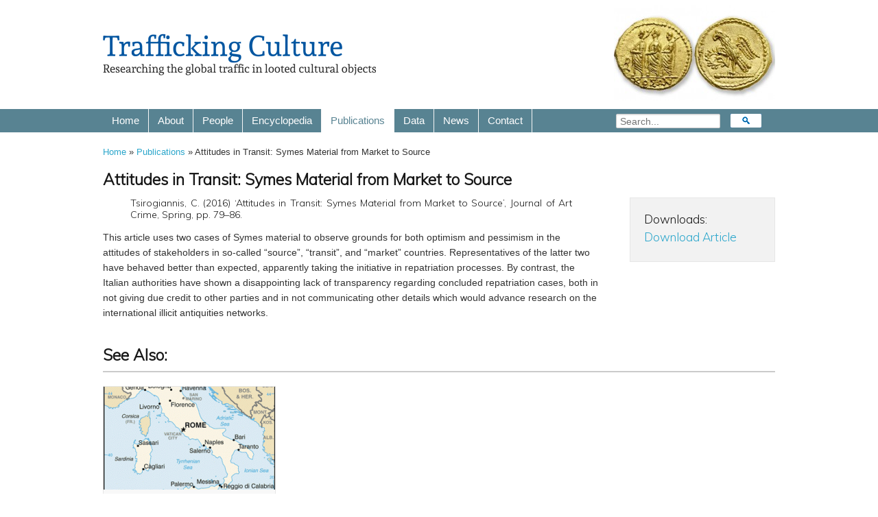

--- FILE ---
content_type: text/html; charset=UTF-8
request_url: https://traffickingculture.org/publications/tsirogiannis-christos-2016-attitudes-in-transit-symes-material-from-market-to-source-journal-of-art-crime-spring-79-86/
body_size: 4746
content:
<!doctype html>
<html lang="en-US">
<head>
	<meta charset="UTF-8">
	<title>Tsirogiannis, C. (2016) &#8216;Attitudes in Transit: Symes Material from Market to Source&#8217;, Journal of Art Crime, Spring, pp. 79–86. &laquo;  Trafficking Culture</title>
	<link rel="canonical" href="https://traffickingculture.org/publications/tsirogiannis-christos-2016-attitudes-in-transit-symes-material-from-market-to-source-journal-of-art-crime-spring-79-86/">
	<link rel='dns-prefetch' href='//fonts.googleapis.com' />
<link rel='dns-prefetch' href='//s.w.org' />
		<script type="text/javascript">
			window._wpemojiSettings = {"baseUrl":"https:\/\/s.w.org\/images\/core\/emoji\/2\/72x72\/","ext":".png","svgUrl":"https:\/\/s.w.org\/images\/core\/emoji\/2\/svg\/","svgExt":".svg","source":{"concatemoji":"https:\/\/traffickingculture.org\/wp\/wp-includes\/js\/wp-emoji-release.min.js?ver=4.6.1"}};
			!function(a,b,c){function d(a){var c,d,e,f,g,h=b.createElement("canvas"),i=h.getContext&&h.getContext("2d"),j=String.fromCharCode;if(!i||!i.fillText)return!1;switch(i.textBaseline="top",i.font="600 32px Arial",a){case"flag":return i.fillText(j(55356,56806,55356,56826),0,0),!(h.toDataURL().length<3e3)&&(i.clearRect(0,0,h.width,h.height),i.fillText(j(55356,57331,65039,8205,55356,57096),0,0),c=h.toDataURL(),i.clearRect(0,0,h.width,h.height),i.fillText(j(55356,57331,55356,57096),0,0),d=h.toDataURL(),c!==d);case"diversity":return i.fillText(j(55356,57221),0,0),e=i.getImageData(16,16,1,1).data,f=e[0]+","+e[1]+","+e[2]+","+e[3],i.fillText(j(55356,57221,55356,57343),0,0),e=i.getImageData(16,16,1,1).data,g=e[0]+","+e[1]+","+e[2]+","+e[3],f!==g;case"simple":return i.fillText(j(55357,56835),0,0),0!==i.getImageData(16,16,1,1).data[0];case"unicode8":return i.fillText(j(55356,57135),0,0),0!==i.getImageData(16,16,1,1).data[0];case"unicode9":return i.fillText(j(55358,56631),0,0),0!==i.getImageData(16,16,1,1).data[0]}return!1}function e(a){var c=b.createElement("script");c.src=a,c.type="text/javascript",b.getElementsByTagName("head")[0].appendChild(c)}var f,g,h,i;for(i=Array("simple","flag","unicode8","diversity","unicode9"),c.supports={everything:!0,everythingExceptFlag:!0},h=0;h<i.length;h++)c.supports[i[h]]=d(i[h]),c.supports.everything=c.supports.everything&&c.supports[i[h]],"flag"!==i[h]&&(c.supports.everythingExceptFlag=c.supports.everythingExceptFlag&&c.supports[i[h]]);c.supports.everythingExceptFlag=c.supports.everythingExceptFlag&&!c.supports.flag,c.DOMReady=!1,c.readyCallback=function(){c.DOMReady=!0},c.supports.everything||(g=function(){c.readyCallback()},b.addEventListener?(b.addEventListener("DOMContentLoaded",g,!1),a.addEventListener("load",g,!1)):(a.attachEvent("onload",g),b.attachEvent("onreadystatechange",function(){"complete"===b.readyState&&c.readyCallback()})),f=c.source||{},f.concatemoji?e(f.concatemoji):f.wpemoji&&f.twemoji&&(e(f.twemoji),e(f.wpemoji)))}(window,document,window._wpemojiSettings);
		</script>
		<style type="text/css">
img.wp-smiley,
img.emoji {
	display: inline !important;
	border: none !important;
	box-shadow: none !important;
	height: 1em !important;
	width: 1em !important;
	margin: 0 .07em !important;
	vertical-align: -0.1em !important;
	background: none !important;
	padding: 0 !important;
}
</style>
<link rel='stylesheet' id='oowp_css-css'  href='https://traffickingculture.org/app/plugins/oowp/oowp.css?ver=4.6.1' type='text/css' media='all' />
<link rel='stylesheet' id='contact-form-7-css'  href='https://traffickingculture.org/app/plugins/contact-form-7/includes/css/styles.css?ver=4.5.1' type='text/css' media='all' />
<link rel='stylesheet' id='foundation-css'  href='https://traffickingculture.org/app/themes/trafficking/foundation.css?ver=4.6.1' type='text/css' media='all' />
<link rel='stylesheet' id='fonts-css'  href='https://fonts.googleapis.com/css?family=Muli%3A300&#038;ver=4.6.1' type='text/css' media='all' />
<link rel='stylesheet' id='theme-css'  href='https://traffickingculture.org/app/themes/trafficking/style.css?ver=4.6.1' type='text/css' media='all' />
<script type='text/javascript' src='https://traffickingculture.org/wp/wp-includes/js/jquery/jquery.js?ver=1.12.4'></script>
<script type='text/javascript' src='https://traffickingculture.org/wp/wp-includes/js/jquery/jquery-migrate.min.js?ver=1.4.1'></script>
<link rel='https://api.w.org/' href='https://traffickingculture.org/wp-json/' />
<link rel="EditURI" type="application/rsd+xml" title="RSD" href="https://traffickingculture.org/wp/xmlrpc.php?rsd" />
<link rel="wlwmanifest" type="application/wlwmanifest+xml" href="https://traffickingculture.org/wp/wp-includes/wlwmanifest.xml" /> 
<meta name="generator" content="WordPress 4.6.1" />
<link rel="canonical" href="https://traffickingculture.org/publications/tsirogiannis-christos-2016-attitudes-in-transit-symes-material-from-market-to-source-journal-of-art-crime-spring-79-86/" />
<link rel='shortlink' href='https://traffickingculture.org/?p=4120' />
<link rel="alternate" type="application/json+oembed" href="https://traffickingculture.org/wp-json/oembed/1.0/embed?url" />
<link rel="alternate" type="text/xml+oembed" href="https://traffickingculture.org/wp-json/oembed/1.0/embed?url&#038;format=xml" />
	<script type="text/javascript" src="https://maps.google.com/maps/api/js?sensor=false"></script>
	<style type="text/css">
        .entry-content img {max-width: 100000%; /* override */}
    </style> 
	<style type="text/css">

	.gallery {
		position: relative;
		height: 280px; /* Change this to your images height */
		width: 596px; /* Change this to your images height */
		/*background: url(images/loading.gif) no-repeat 50% 50%;*/
		margin: 0 15px 15px 15px;
		float: right;
		clear: right;
	}
	.gallery .item img {
		height: 280px; /* Change this to your images height */
		width: 596px; /* Change this to your images height */
	}

	.gallery a {
		display: inline-block;
	}

	.gallery > * {
		position: absolute;
		background: #ffffff;
	}
</style>
	<script type='text/javascript'>    var $ = jQuery;    </script>
	<link rel="shortcut icon" type="image/png" href="/favicon.png">
    <meta name="google-site-verification" content="S3OPN9E6ViPqT5-IcZhHo7P4SEz4odpVfPd2zL32yOk" />
		<link rel="alternate" type="application/rss+xml" title="Latest Trafficking Culture Updates" href="https://traffickingculture.org/feed.rss" />
</head>
<body>

<div id="wrapper">
	<div id="header">
		<div class="row">
			<div class="twelve columns">
				<div id='branding' class="wrapper">
					<p>Trafficking Culture - Researching the global traffic in looted objects</p>
				</div>
				<div id='banner-image' class="hide-for-small">
					<img width="235" height="140" src="https://traffickingculture.org/app/uploads/2012/08/Koson-coins-from-Sarmizegetusa-Regia-Romania-recovered-in-Dublin_ed-235x140.jpg" class="attachment-header_image size-header_image" alt="Koson coins from Sarmizegetusa Regia Romania recovered in Dublin" title="Koson coins from Sarmizegetusa Regia Romania recovered in Dublin_ed" srcset="https://traffickingculture.org/app/uploads/2012/08/Koson-coins-from-Sarmizegetusa-Regia-Romania-recovered-in-Dublin_ed-235x140.jpg 235w, https://traffickingculture.org/app/uploads/2012/08/Koson-coins-from-Sarmizegetusa-Regia-Romania-recovered-in-Dublin_ed-250x150.jpg 250w" sizes="(max-width: 235px) 100vw, 235px" />				</div>
			</div>
			<!--#header .wrapper end-->
		</div>
	</div>
	<!--#header end-->

	<div id="menu">
		<div class="row">
			<ul class="nine columns">
				<li class="page_item page-item-31">

    <a href="https://traffickingculture.org/">Home</a>
	
        </li>
<li class="page_item page-item-4172">

    <a href="https://traffickingculture.org/projects/">About</a>
	
        </li>
<li class="page_item page-item-8">

    <a href="https://traffickingculture.org/people/">People</a>
	
        </li>
<li class="page_item page-item-17">

    <a href="https://traffickingculture.org/encyclopedia/">Encyclopedia</a>
	
        </li>
<li class="page_item page-item-124 current_page_parent current_page_ancestor">

    <a href="https://traffickingculture.org/publications/">Publications</a>
	
        </li>
<li class="page_item page-item-1591">

    <a href="https://traffickingculture.org/data/">Data</a>
	
        </li>
<li class="page_item page-item-4">

    <a href="https://traffickingculture.org/news/">News</a>
	
        </li>
<li class="page_item page-item-167">

    <a href="https://traffickingculture.org/contact/">Contact</a>
	
        </li>
			</ul>
            <form id="search-form" class='three columns' method="get" action="https://traffickingculture.org/search">
                <input id="submit-search" type="submit" value="Search">
                <input id="search-box" type="text" name="q" placeholder="Search..." >
            </form>
		</div>
	</div>

	<div id="content" class="row content-publication">

		<div class="twelve columns">

						<div id="breadcrumbs">
				<a href='https://traffickingculture.org/'>Home</a> &raquo; <a href='https://traffickingculture.org/publications/'>Publications</a> &raquo; Attitudes in Transit: Symes Material from Market to Source			</div><!--#breadcrumbs end-->

			<h1>Attitudes in Transit: Symes Material from Market to Source</h1>

			
			
<div class="row">
	<div class="nine columns">

		<h4 class='non-bold indent'>Tsirogiannis, C. (2016) &#8216;Attitudes in Transit: Symes Material from Market to Source&#8217;, Journal of Art Crime, Spring, pp. 79–86.</h4>
		<p>This article uses two cases of Symes material to observe grounds for both optimism and pessimism in the attitudes of stakeholders in so-called &#8220;source&#8221;, &#8220;transit&#8221;, and &#8220;market&#8221; countries. Representatives of the latter two have behaved better than expected, apparently taking the initiative in repatriation processes. By contrast, the Italian authorities have shown a disappointing lack of transparency regarding concluded repatriation cases, both in not giving due credit to other parties and in not communicating other details which would advance research on the international illicit antiquities networks.</p>

        


    </div><!-- .content-wrapper end -->

	<div id="sidebar" class="three columns">
	<div class="panel clearfix">
	    <h3>Downloads:</h3>
	            <a class="download" href="https://traffickingculture.org/app/uploads/2016/07/JAC-Spring_2016_Tsirogiannis2.pdf">
            <h3>Download Article</h3>
                    </a>
	    	</div>
</div>
</div>


<div id="related_boxes" class="group row">
	<h2>See Also:</h2>
	<div id="topic-box" class="group feature-box">
		<a href="https://traffickingculture.org/encyclopedia/places/europe/italy/" class='clearfix promo-item item-place has-featured-image'>
		<img width="250" height="150" src="https://traffickingculture.org/app/uploads/2012/07/Italy-Map-250x150.gif" class="attachment-related_image size-related_image" alt="From the CIA World Factbook" title="Italy" srcset="https://traffickingculture.org/app/uploads/2012/07/Italy-Map-250x150.gif 250w, https://traffickingculture.org/app/uploads/2012/07/Italy-Map-235x140.gif 235w" sizes="(max-width: 250px) 100vw, 250px" />		<h3 class="type-place">Italy</h3>
		</a>	</div>

</div>

		</div>
		<!--#content div.wrapper end-->

	</div>
	<!--#content end-->
	<div class="push"></div>
</div>

<div id='footer'>
	<div class="row">
		<div class="nine columns hide-for-small">
			<ul class="group"><li class="page_item page-item-31">

	<a href="https://traffickingculture.org/">Home</a>
	</li>
<li class="page_item page-item-4172">

	<a href="https://traffickingculture.org/projects/">About</a>
	</li>
<li class="page_item page-item-8">

	<a href="https://traffickingculture.org/people/">People</a>
	</li>
<li class="page_item page-item-17">

	<a href="https://traffickingculture.org/encyclopedia/">Encyclopedia</a>
			<ul class='children'>
			<li class="page_item page-item-204">

    <a href="https://traffickingculture.org/encyclopedia/case-studies/">Case Studies</a>
	
        </li>
<li class="page_item page-item-200">

    <a href="https://traffickingculture.org/encyclopedia/theory-and-method/">Theory and Method</a>
	
        </li>
<li class="page_item page-item-361">

    <a href="https://traffickingculture.org/encyclopedia/terminology/">Terminology</a>
	
        </li>
<li class="page_item page-item-92">

    <a href="https://traffickingculture.org/encyclopedia/places/">Places</a>
	
        </li>
<li class="page_item page-item-133">

    <a href="https://traffickingculture.org/encyclopedia/subject/">Subject</a>
	
        </li>
		</ul>
		</li>
<li class="page_item page-item-124 current_page_parent current_page_ancestor">

	<a href="https://traffickingculture.org/publications/">Publications</a>
	</li>
<li class="page_item page-item-1591">

	<a href="https://traffickingculture.org/data/">Data</a>
	</li>
<li class="page_item page-item-4">

	<a href="https://traffickingculture.org/news/">News</a>
	</li>
<li class="page_item page-item-167">

	<a href="https://traffickingculture.org/contact/">Contact</a>
	</li>
</ul>
		</div>
		<div class="three columns mobile-four">
			<p>
				 <br>
							</p>
		</div>
		<div class="three columns mobile-four">
			<a id='rss' href="https://traffickingculture.org/feed.rss">RSS Feed</a>
		</div>
	</div>

</div>


<script type='text/javascript' src='https://traffickingculture.org/app/plugins/contact-form-7/includes/js/jquery.form.min.js?ver=3.51.0-2014.06.20'></script>
<script type='text/javascript'>
/* <![CDATA[ */
var _wpcf7 = {"loaderUrl":"https:\/\/traffickingculture.org\/app\/plugins\/contact-form-7\/images\/ajax-loader.gif","recaptcha":{"messages":{"empty":"Please verify that you are not a robot."}},"sending":"Sending ..."};
/* ]]> */
</script>
<script type='text/javascript' src='https://traffickingculture.org/app/plugins/contact-form-7/includes/js/scripts.js?ver=4.5.1'></script>
<script type='text/javascript' src='https://traffickingculture.org/app/themes/trafficking/script.js?ver=1'></script>
<script type='text/javascript' src='https://traffickingculture.org/wp/wp-includes/js/wp-embed.min.js?ver=4.6.1'></script>

<script type="text/javascript">

	var _gaq = _gaq || [];
	_gaq.push(['_setAccount', 'UA-34072728-1']);
	_gaq.push(['_trackPageview']);

	(function() {
		var ga = document.createElement('script'); ga.type = 'text/javascript'; ga.async = true;
		ga.src = ('https:' == document.location.protocol ? 'https://ssl' : 'http://www') + '.google-analytics.com/ga.js';
		var s = document.getElementsByTagName('script')[0]; s.parentNode.insertBefore(ga, s);
	})();

</script>
<script>function lc_get_cookie(name) {var c = document.cookie;if (c.indexOf(name) != -1) {var x = c.indexOf(name)+name.length+1;var y = c.indexOf(";",x);if (y < 0) y = c.length;return decodeURIComponent(c.substring(x,y));} else return "";}if ((d = document.getElementById("commentform")) != null) { e = d.elements;var z = lc_get_cookie("comment_author_email_43e20e8b810ff604e6aa422a9894bc50");if (z != "") e["email"].value = z;z = lc_get_cookie("comment_author_43e20e8b810ff604e6aa422a9894bc50");if (z != "") e["author"].value = z.replace(/\+/g, " ");z = lc_get_cookie("comment_author_url_43e20e8b810ff604e6aa422a9894bc50");if (z != "") e["url"].value = z;}</script></body></html>

--- FILE ---
content_type: text/css
request_url: https://traffickingculture.org/app/plugins/oowp/oowp.css?ver=4.6.1
body_size: 130
content:
.oowp-error {
	background: #fcc;
	border: 1px dashed #c33;
	margin: 2px;
	padding: 2px;
	float: left;
	clear: both;
}

.ooleft{
float: left;
}

--- FILE ---
content_type: text/css
request_url: https://traffickingculture.org/app/themes/trafficking/foundation.css?ver=4.6.1
body_size: 12391
content:
/* Foundation v2.2.1 http://foundation.zurb.com */
/* Artfully Masterminded by ZURB */

/* -------------------------------------------------- 
    Table of Contents
-----------------------------------------------------
:: Reset & Standards
:: Links
:: Lists
:: Tables
:: Misc
*/


/*	--------------------------------------------------
	:: Global Reset & Standards
	-------------------------------------------------- */
	
	/* 
		Eric Meyer's CSS Reset
		http://meyerweb.com/eric/tools/css/reset/ 
		v2.0 | 20110126
   		License: none (public domain)
	*/
	
	html, body, div, span, applet, object, iframe,
	h1, h2, h3, h4, h5, h6, p, blockquote, pre,
	a, abbr, acronym, address, big, cite, code,
	del, dfn, em, img, ins, kbd, q, s, samp,
	small, strike, strong, sub, sup, tt, var,
	b, u, i, center,
	dl, dt, dd, ol, ul, li,
	fieldset, form, label, legend,
	table, caption, tbody, tfoot, thead, tr, th, td,
	article, aside, canvas, details, embed, 
	figure, figcaption, footer, header, hgroup, 
	menu, nav, output, ruby, section, summary,
	time, mark, audio, video {
		margin: 0;
		padding: 0;
		border: 0;
		font: inherit;
		vertical-align: baseline;
	}
	html {
		font-size: 62.5%; 
	}
	/* HTML5 display-role reset for older browsers */
	article, aside, details, figcaption, figure, 
	footer, header, hgroup, menu, nav, section {
		display: block;
	}
	body {
		line-height: 1;
	}
	ol, ul {
		list-style: none;
	}
	blockquote, q {
		quotes: none;
	}
	blockquote:before, blockquote:after,
	q:before, q:after {
		content: '';
		content: none;
	}
	table {
		border-collapse: collapse;
		border-spacing: 0;
	}
	
	sub {vertical-align: sub;}
	sup {vertical-align: super;}
	
	body { background: #fff; font-family: "Helvetica Neue", "HelveticaNeue", Helvetica, Arial, "Lucida Grande", sans-serif; font-size: 13px; font-size: 1.3rem; line-height: 18px; color: #555; position: relative; -webkit-font-smoothing: antialiased; }
	


/*	--------------------------------------------------
	:: Links
	-------------------------------------------------- */
	a { color: #2BA6CB; text-decoration: none; line-height: inherit; }
	a:hover { color: #2795B6; }
	a:focus { color: #cc4714; outline: none; }
	p a, p a:visited { line-height: inherit; }
	

/*	--------------------------------------------------
	:: Lists
	-------------------------------------------------- */
	ul, ol { margin-bottom: 18px; }
	ul { list-style: none outside; }
	ol { list-style: decimal; }
	ol, ul.square, ul.circle, ul.disc { margin-left: 30px; }
	ul.square { list-style: square outside; }
	ul.circle { list-style: circle outside; }
	ul.disc { list-style: disc outside; }
	ul.large li { line-height: 21px; }
	

/*	--------------------------------------------------
	:: Tables
	-------------------------------------------------- */
	table { background: #fff; -moz-border-radius: 3px; -webkit-border-radius: 3px; border-radius: 3px; margin: 0 0 18px; border: 1px solid #ddd;  }
	
	table thead, table tfoot { background: #f5f5f5; }
	table thead tr th,
	table tfoot tr th,
	table tbody tr td,
	table tr td,
	table tfoot tr td { font-size: 12px; line-height: 18px; text-align: left; }
	table thead tr th,
	table tfoot tr td { padding: 8px 10px 9px; font-size: 14px; font-weight: bold; color: #222; }
	table thead tr th:first-child, table tfoot tr td:first-child { border-left: none; }
	table thead tr th:last-child, table tfoot tr td:last-child { border-right: none; }

	table tbody tr.even,
	table tbody tr.alt { background: #f9f9f9; }
	table tbody tr:nth-child(even) { background: #f9f9f9; }
	table tbody tr td { color: #333; padding: 9px 10px; vertical-align: top; border: none; }

/* -------------------------------------------------- 
	:: Misc
---------------------------------------------------*/
	.left        { float: left; }
	.right       { float: right; }
	.text-left   { text-align: left; }
	.text-right  { text-align: right; }
	.text-center { text-align: center; }
	.hide        { display: none; }
	.highlight   { background: #ff0; }
	
	#googlemap img, object, embed { max-width: none; }

	#map_canvas embed { max-width: none; }
	#map_canvas img { max-width: none; }
	#map_canvas object { max-width: none; }
	
/* Artfully Masterminded by ZURB */

/*	--------------------------------------------------
    :: Typography
	-------------------------------------------------- */
	h1, h2, h3, h4, h5, h6 { color: #181818; font-weight: bold; line-height: 1.25 }
	h1 a, h2 a, h3 a, h4 a, h5 a, h6 a { font-weight: inherit; }
	h1 { font-size: 46px; font-size: 4.6rem; margin-bottom: 12px;}
	h2 { font-size: 35px; font-size: 3.5rem; margin-bottom: 9px; }
	h3 { font-size: 28px; font-size: 2.8rem; margin-bottom: 9px; }
	h4 { font-size: 21px; font-size: 2.1rem; margin-bottom: 3px; }
	h5 { font-size: 18px; font-size: 1.8rem; font-weight: normal; margin-bottom: 3px;  }
	h6 { font-size: 15px; font-size: 1.5rem; font-weight: normal; }

	.subheader { color: #777; font-weight: 300; margin-bottom: 24px; }

	p { font-size: 13px; font-size: 1.3rem; line-height: 1.25; margin: 0 0 18px; }
	p img { margin: 0; }
	p.lead { font-size: 18px; font-size: 1.8rem; line-height: 1.5;  }
	
	em, i { font-style: italic; line-height: inherit; }
	strong, b { font-weight: bold; line-height: inherit; }
	small { font-size: 60%; line-height: inherit; }
	
	h1 small, h2 small, h3 small, h4 small, h5 small { color: #777; }
	
	/*	Blockquotes  */
	blockquote, blockquote p { line-height: 20px; color: #777; }
	blockquote { margin: 0 0 18px; padding: 9px 20px 0 19px; border-left: 1px solid #ddd; }
	blockquote cite { display: block; font-size: 12px; font-size: 1.2rem; color: #555; }
	blockquote cite:before { content: "\2014 \0020"; }
	blockquote cite a, blockquote cite a:visited { color: #555; }
	
	hr { border: solid #ddd; border-width: 1px 0 0; clear: both; margin: 12px 0 18px; height: 0; }
	
	abbr, acronym { text-transform: uppercase; font-size: 90%; color: #222; border-bottom: 1px solid #ddd; cursor: help; }
	abbr { text-transform: none; }

	/**
 	 * Print styles.
	 *
	 * Inlined to avoid required HTTP connection: www.phpied.com/delay-loading-your-print-css/
	 * Credit to Paul Irish and HTML5 Boilerplate (html5boilerplate.com)
	 */
	.print-only { display: none !important; }
	@media print {
		* { background: transparent !important; color: black !important; text-shadow: none !important; filter:none !important;
		-ms-filter: none !important; } /* Black prints faster: sanbeiji.com/archives/953 */
		p a, p a:visited { color: #444 !important; text-decoration: underline; }
		p a[href]:after { content: " (" attr(href) ")"; }
		abbr[title]:after { content: " (" attr(title) ")"; }
		.ir a:after, a[href^="javascript:"]:after, a[href^="#"]:after { content: ""; }  /* Don't show links for images, or javascript/internal links */
		pre, blockquote { border: 1px solid #999; page-break-inside: avoid; }
		thead { display: table-header-group; } /* css-discuss.incutio.com/wiki/Printing_Tables */
		tr, img { page-break-inside: avoid; }
		@page { margin: 0.5cm; }
		p, h2, h3 { orphans: 3; widows: 3; }
		h2, h3{ page-break-after: avoid; }
		.hide-on-print { display: none !important; }
		.print-only { display: block !important; }
	}
/* Artfully Masterminded by ZURB */

/* --------------------------------------------------
	:: Grid
	
	This is the mobile-friendly, responsive grid that
	lets Foundation work much of its magic.
	
	-------------------------------------------------- */

	.container { padding: 0 20px; }
	
	.row { width: 100%; max-width: 980px; min-width: 727px; margin: 0 auto; }
	/* To fix the grid into a certain size, set max-width to width */
	.row .row { min-width: 0; }
	
	.column, .columns { margin-left: 4.4%; float: left; min-height: 1px; position: relative; }
	.column:first-child, .columns:first-child { margin-left: 0; }
	[class*="column"] + [class*="column"]:last-child { float: right; }
	[class*="column"] + [class*="column"].end { float: left; }
	
	.row .one 		{ width: 4.3%; }
	.row .two 		{ width: 13%; }
	.row .three 	{ width: 21.679%; }
	.row .four 		{ width: 30.37%; }
	.row .five 		{ width: 39.1%; }
	.row .six 		{ width: 47.8%; }
	.row .seven 	{ width: 56.5%; }
	.row .eight 	{ width: 65.2%; }
	.row .nine 		{ width: 73.9%; }
	.row .ten 		{ width: 82.6%; }
	.row .eleven 	{ width: 91.3%; }
	.row .twelve 	{ width: 100%; }
	
	.row .offset-by-one 	{ margin-left: 13.1%;  }
	.row .offset-by-two 	{ margin-left: 21.8%;  }
	.row .offset-by-three 	{ margin-left: 30.5%;  }
	.row .offset-by-four 	{ margin-left: 39.2%;  }
	.row .offset-by-five 	{ margin-left: 47.9%;  }
	.row .offset-by-six 	{ margin-left: 56.6%;  }
	.row .offset-by-seven 	{ margin-left: 65.3%;  }
	.row .offset-by-eight 	{ margin-left: 74.0%;  }
	.row .offset-by-nine 	{ margin-left: 82.7%;  }
	.row .offset-by-ten 	{ margin-left: 91.4%;  }
	
	.row .centered { float: none; margin: 0 auto; }

	.row .offset-by-one:first-child 	{ margin-left: 8.7%;  }
	.row .offset-by-two:first-child 	{ margin-left: 17.4%;  }
	.row .offset-by-three:first-child 	{ margin-left: 26.1%;  }
	.row .offset-by-four:first-child 	{ margin-left: 34.8%;  }
	.row .offset-by-five:first-child 	{ margin-left: 43.5%;  }
	.row .offset-by-six:first-child 	{ margin-left: 52.2%;  }
	.row .offset-by-seven:first-child 	{ margin-left: 60.9%;  }
	.row .offset-by-eight:first-child 	{ margin-left: 69.6%;  }
	.row .offset-by-nine:first-child 	{ margin-left: 78.3%;  }
	.row .offset-by-ten:first-child 	{ margin-left: 87%;  }
	.row .offset-by-eleven:first-child 	{ margin-left: 95.7%;  }
	
	/* Source Ordering */
	.push-two 		{ left: 17.4% }
	.push-three 	{ left: 26.1%; }
	.push-four 		{ left: 34.8%; }
	.push-five 		{ left: 43.5%; }
	.push-six 		{ left: 52.2%; }
	.push-seven 	{ left: 60.9%; }
	.push-eight 	{ left: 69.6%; }
	.push-nine 		{ left: 78.3%; }
	.push-ten 		{ left: 87%; }
	
	.pull-two 		{ right: 17.4% }
	.pull-three 	{ right: 26.1%; }
	.pull-four 		{ right: 34.8%; }
	.pull-five 		{ right: 43.5%; }
	.pull-six 		{ right: 52.2%; }
	.pull-seven 	{ right: 60.9%; }
	.pull-eight 	{ right: 69.6%; }
	.pull-nine 		{ right: 78.3%; }
	.pull-ten 		{ right: 87%; }
	
	
	
	img, object, embed { max-width: 100%; height: auto; }
	img { -ms-interpolation-mode: bicubic; }
	#map_canvas img, .map_canvas img {max-width: none!important;}
	 
	 /* Nicolas Gallagher's micro clearfix */
	 .row:before, .row:after, .clearfix:before, .clearfix:after { content:""; display:table; }
	 .row:after, .clearfix:after { clear: both; }
	 .row, .clearfix { zoom: 1; }
	 
	 
	
	
/*	--------------------------------------------------
	:: Block grids
	
	These are 2-up, 3-up, 4-up and 5-up ULs, suited
	for repeating blocks of content. Add 'mobile' to
	them to switch them just like the layout grid
	(one item per line) on phones
	
	For IE7/8 compatibility block-grid items need to be
	the same height. You can optionally uncomment the
	lines below to support arbitrary height, but know
	that IE7/8 do not support :nth-child.
	-------------------------------------------------- */
	
	.block-grid { display: block; overflow: hidden; }
	.block-grid>li { display: block; height: auto; float: left; }
	
	.block-grid.two-up { margin-left: -4% }
	.block-grid.two-up>li { margin-left: 4%; width: 46%; margin-bottom: 4%;}
/* 	.block-grid.two-up>li:nth-child(2n+1) {clear: left;} */
	
	.block-grid.three-up { margin-left: -2% }
	.block-grid.three-up>li { margin-left: 2%; width: 31.3%; margin-bottom: 2%;}
/* 	.block-grid.three-up>li:nth-child(3n+1) {clear: left;} */
	
	.block-grid.four-up { margin-left: -2% }
	.block-grid.four-up>li { margin-left: 2%; width: 23%; margin-bottom: 2%;}
/* 	.block-grid.four-up>li:nth-child(4n+1) {clear: left;} */
	
	.block-grid.five-up { margin-left: -1.5% }
	.block-grid.five-up>li { margin-left: 1.5%; width: 18.5%; margin-bottom: 1.5%;}
/* 	.block-grid.five-up>li:nth-child(5n+1) {clear: left;} */

/* Artfully masterminded by ZURB  */



/* --------------------------------------------------
   Table of Contents
-----------------------------------------------------
:: Buttons
:: Alerts
:: Labels
:: Tabs
:: Pagination
:: Breadcrumbs
:: Lists
:: Panels
:: Nav
:: Video
:: Microformats
*/




/*	--------------------------------------------------
	Buttons
	-------------------------------------------------- */

	.button {
		background: #2BA6CB;
		display: inline-block;
		text-align: center;
		padding: 9px 34px 11px;
		color: #fff;
		text-decoration: none;
		font-weight: bold;
		font-size: 13px; font-size: 1.3rem;
		line-height: 1;
		font-family: "Helvetica Neue", "Helvetica", Arial, Verdana, sans-serif;
		position: relative;
		cursor: pointer;
		border: none;
		outline: none;
		margin: 0;
	}
	
  	/* Don't use native buttons on iOS */
	input[type=submit].button, button.button { -webkit-appearance: none; }
	
	/* Hide inner focus effect in Firefox */
	button::-moz-focus-inner, input[type="reset"]::-moz-focus-inner, input[type="button"]::-moz-focus-inner, input[type="submit"]::-moz-focus-inner, input[type="file"] > input[type="button"]::-moz-focus-inner {
		border: none;
	}
	
	.button.nice { 
		background: #2BA6CB url(../images/misc/button-gloss.png) repeat-x 0 -31px;
		-moz-box-shadow: inset 0 1px 0 rgba(255,255,255,.5);
		-webkit-box-shadow: inset 0 1px 0 rgba(255,255,255,.5);
		box-shadow: inset 0 1px 0 rgba(255,255,255,.5);
		text-shadow: 0 -1px 1px rgba(0,0,0,0.28);
		background: #2BA6CB url(../images/misc/button-gloss.png) repeat-x 0 -31px, -moz-linear-gradient(top, rgba(255,255,255,.4) 0%, transparent 100%);
		background: #2BA6CB url(../images/misc/button-gloss.png) repeat-x 0 -31px, -webkit-gradient(linear, left top, left bottom, color-stop(0%,rgba(255,255,255,.4)), color-stop(100%,transparent));
		border: 1px solid #0593dc;
		-webkit-transition: background-color .15s ease-in-out;
		-moz-transition: background-color .15s ease-in-out;
		-o-transition: background-color .15s ease-in-out;
	}

	.button.radius {
		-moz-border-radius: 3px;
		-webkit-border-radius: 3px;
		border-radius: 3px;
	}
	.button.round {
		-moz-border-radius: 1000px;
		-webkit-border-radius: 1000px;
		border-radius: 1000px;
	}

	.button.full-width {
		width: 100%;
		padding-left: 0 !important;
		padding-right: 0 !important;
		text-align: center;
	}

	.button.left-align {
		text-align: left;
		text-indent: 12px;
	}
	
	/* Sizes ---------- */
	.tiny.button			{ font-size: 10px; padding: 6px 14px 8px; width: auto; }
	.small.button 			{ font-size: 11px; padding: 8px 20px 10px; width: auto; }
	.medium.button 			{ font-size: 13px; width: auto; }
	.large.button 			{ font-size: 18px; padding: 11px 48px 13px; width: auto; }

	/* Nice Sizes ---------- */
	.nice.tiny.button 		{ background-position: 0 -37px; }
	.nice.small.button 		{ background-position: 0 -34px; }
	.nice.large.button 		{ background-position: 0 -30px; }

	/* Colors ---------- */
	.blue.button			{ background-color: #2BA6CB; }
	.red.button				{ background-color: #e91c21; }
	.white.button			{ background-color: #e9e9e9; color: #333; }
	.black.button			{ background-color: #141414; }
	.green.button			{ background-color: #5b8737; }
	
	/* Nice Colors ---------- */
	.nice.blue.button		{ border: 1px solid #0593dc; }
	.nice.red.button		{ border: 1px solid #b90b0b; }
	.nice.white.button		{ border: 1px solid #cacaca; text-shadow: none !important; }
	.nice.black.button		{ border: 1px solid #000; }
	.nice.green.button		{ border: 1px solid #4a6b2d; }
	
	/* Hovers ---------- */
	.button:hover, .button:focus 				{ background-color: #2795B6; color: #fff; }
	.blue.button:hover, .blue.button:focus		{ background-color: #2795B6; }
	.red.button:hover, .red.button:focus 		{ background-color: #d01217; }
	.white.button:hover, .white.button:focus	{ background-color: #dadada; color: #333; }
	.black.button:hover, .black.button:focus	{ background-color: #000; }
	.green.button:hover, .green.button:focus	{ background-color: #699c40; }	

	/* Hovers ---------- */
	.nice.button:active 	{ 
		-moz-box-shadow: inset 0 1px 0 rgba(0,0,0,.15);
		-webkit-box-shadow: inset 0 1px 0 rgba(0,0,0,.15);
		box-shadow: inset 0 1px 0 rgba(0,0,0,.15);
	}
	
	/* Disabled ---------- */
	.button.disabled, .button[disabled] { opacity: 0.6; cursor: default; }
	
	/* Correct FF button padding */
	@-moz-document url-prefix("http://") {
		input[type=submit].button::-moz-focus-inner, button.button::-moz-focus-inner { border: 0; padding: 0; }
		input[type=submit].tiny.button		{ padding: 5px 14px 7px; }
		input[type=submit].small.button		{ padding: 7px 20px 8px; }
		input[type=submit].medium.button	{ padding: 8px 34px 9px; }
		input[type=submit].large.button		{ padding: 9px 48px 10px; }
	}



/*	--------------------------------------------------
	Alerts
	-------------------------------------------------- */

	div.alert-box { display: block; padding: 6px 7px; font-weight: bold; font-size: 13px; background: #eee; border: 1px solid rgba(0,0,0,0.1); margin-bottom: 12px; border-radius: 3px; -webkit-border-radius: 3px; -moz-border-radius: 3px; text-shadow: 0 1px rgba(255,255,255,0.9); position: relative; }
	.alert-box.success { background-color: #7fae00; color: #fff; text-shadow: 0 -1px rgba(0,0,0,0.3); }
	.alert-box.warning { background-color: #f68b01; color: #fff; text-shadow: 0 -1px rgba(0,0,0,0.3); }
	.alert-box.error { background-color: #c00000; color: #fff; text-shadow: 0 -1px rgba(0,0,0,0.3); }
	
	.alert-box a.close { color: #000; position: absolute; right: 4px; top: 0; font-size: 18px; opacity: 0.2; padding: 4px; }
	.alert-box a.close:hover,.alert-box a.close:focus { opacity: 0.4; }

/*    --------------------------------------------------
    Labels
    -------------------------------------------------- */

	.label { padding: 0 4px 2px; font-size: 11px; font-weight: bold; text-align: center; text-decoration: none; line-height: 1;  white-space: nowrap; display: inline; position: relative; bottom: 1px; color: #fff; background: #2BA6CB; }
	.label.radius { -moz-border-radius: 2px; -webkit-border-radius: 2px; border-radius: 2px; }
	.label.round { padding: 1px 7px 2px; -moz-border-radius: 8px; -webkit-border-radius: 8px; border-radius: 8px; }
	
	/* Colors ---------- */
	.blue.label				{ background-color: #2BA6CB; }
	.red.label				{ background-color: #e91c21; }
	.green.label			{ background-color: #7fae00; }
	.white.label			{ background-color: #e9e9e9; color: #333; }
	.black.label			{ background-color: #141414; }
	

/*    --------------------------------------------------
    Tabs
    -------------------------------------------------- */
	dl.tabs { display: block; margin: 0 0 20px 0; padding: 0; height: 30px; border-bottom: solid 1px #ddd; }
    dl.tabs dt { display: block; width: auto; height: 30px; padding: 0 9px 0 20px; line-height: 30px; float: left; color: #999; font-size: 11px; text-transform: uppercase; cursor: default; }
    dl.tabs dt:first-child { padding: 0 9px 0 0; }
    dl.tabs dd { display: block; width: auto; height: 30px; padding: 0; float: left; }
    dl.tabs dd a { display: block; width: auto; height: 29px; padding: 0 9px; line-height: 30px; border: solid 1px #ddd; margin: 0 -1px 0 0; color: #555; background: #eee; }
    dl.tabs dd a.active { background: #fff; border-width: 1px 1px 0 1px; height: 30px; }

		.nice.tabs { border-bottom: solid 1px #eee; margin: 0 0 30px 0; height:43px; }
		.nice.tabs dd a { padding: 7px 18px 9px; font-size: 15px; font-size: 1.5rem; color: #555555; background: none; border: none; }
		.nice.tabs dd a.active { font-weight: bold; color: #333; background: #fff; border-left: 1px solid #eee; border-right: 1px solid #eee; border-top: 3px solid #2BA6CB; margin: 0 10px; position: relative; top: -5px; }
		.nice.tabs dd:first-child a.active { margin-left: 0; }
		
	dl.tabs.vertical { height: auto; }
	dl.tabs.vertical dt, dl.tabs.vertical dd, dl.nice.tabs.vertical dt, dl.nice.tabs.vertical dd { float: none; height: auto; }
	dl.tabs.vertical dd a { display: block; width: auto; height: auto; padding: 15px 20px; line-height: 1; border: solid 0 #ccc; border-width: 1px 1px 0; margin: 0; color: #555; background: #eee; font-size: 15px; font-size: 1.5rem; }
	dl.tabs.vertical dd a.active { height: auto; margin: 0; border-width: 1px 0 0; background: #fff; }
	
		.nice.tabs.vertical { border-bottom: solid 1px #eee; height: auto; }
		.nice.tabs.vertical dd a { padding: 15px 20px; border: none; border-left: 1px solid #eee; border-right: 1px solid #eee; border-top: 1px solid #eee; background: #fff; }
		.nice.tabs.vertical dd a.active { border: none; background: #2BA6CB; color: #fff; margin: 0; position: static; top: 0; height: auto; }
		.nice.tabs.vertical dd:first-child a.active { margin: 0; }
    
    ul.tabs-content { margin: 0; display: block; }
    ul.tabs-content>li { display: none; }
    .no-js ul.tabs-content>li { display: block; }
    ul.tabs-content>li.active { display: block; }
    
    dl.contained, dl.nice.contained { margin-bottom: 0; }
    dl.contained.tabs dd a { padding: 0 14px; }
    dl.nice.contained.tabs dd a { padding: 7px 18px 9px; }

    ul.contained.tabs-content { padding: 0; }
	ul.contained.tabs-content>li { padding: 20px; border: solid 0 #ddd; border-width: 0 1px 1px 1px; }
	ul.contained.vertical.tabs-content>li { border-width: 1px 1px 1px 1px; }
	ul.nice.contained.tabs-content>li { border-color: #eee; }
	
/*  --------------------------------------------------
    Pagination
    -------------------------------------------------- */
    ul.pagination { display: block; height: 24px; margin-left: -5px; }
	ul.pagination li { float: left; display: block; height: 24px; color: #999; font-size: 14px; margin-left: 5px; }
	ul.pagination li a { display: block; padding: 1px 7px 1px; color: #555; }
	ul.pagination li:hover a, ul.pagination li a:focus { background: #e6e6e6; }
	ul.pagination li.unavailable a { cursor: default; color: #999; }
	ul.pagination li.unavailable:hover a, ul.pagination li.unavailable a:focus { background: transparent; }
	ul.pagination li.current a { background: #2ba6cb; color: white; font-weight: bold; cursor: default; }
	ul.pagination li.current a:hover { background: #2ba6cb; }
    
/*  --------------------------------------------------
    Breadcrumbs
    -------------------------------------------------- */    
    ul.breadcrumbs { display: block; background: #f4f4f4; padding: 7px 10px; border: 1px solid #ddd; border-radius: 2px; overflow: hidden; }
	ul.breadcrumbs li { margin: 0; padding: 0 12px 0 0; float: left; }
	ul.breadcrumbs li a, ul.breadcrumbs li span { text-transform: uppercase; font-size: 11px; padding-left: 12px; }
	ul.breadcrumbs li:first-child a, ul.breadcrumbs li:first-child span { padding-left: 0; }
	ul.breadcrumbs li:before { content: "/"; color: #aaa; }
	ul.breadcrumbs li:first-child:before { content: " "; }
	ul.breadcrumbs li.current a { cursor: default; color: #333; }
	ul.breadcrumbs li:hover a, ul.breadcrumbs li a:focus { text-decoration: underline; }
	ul.breadcrumbs li.current:hover a, ul.breadcrumbs li.current a:focus { text-decoration: none; }
	ul.breadcrumbs li.unavailable a { color: #999; }
    ul.breadcrumbs li.unavailable:hover a, ul.pagination li.unavailable a:focus { text-decoration: none; color: #999; cursor: default; }
    
/*  --------------------------------------------------
    Lists
    -------------------------------------------------- */
    ul.nice, ol.nice { list-style: none; margin: 0; }
    ul.nice li, ol.nice li { padding-left: 13px; position: relative }
    ul.nice li span.bullet, ol.nice li span.number { position: absolute; left: 0; top: 0; color: #ccc; }

/*	--------------------------------------------------
	Panels
	-------------------------------------------------- */
	div.panel { background: #f2f2f2; border: solid 1px #e6e6e6; margin: 0 0 22px 0; padding: 20px; }
	div.panel *:first-child { margin-top: 0; }
	div.panel *:last-child { margin-bottom: 0; }
	div.panel.callout { background: #2ba6cb; color: #fff; border-color: #2284a1; -webkit-box-shadow: inset 0px 1px 0px rgba(255, 255, 255, 0.5); -moz-box-shadow: inset 0px 1px 0px rgba(255, 255, 255, 0.5); box-shadow: inset 0px 1px 0px rgba(255, 255, 255, 0.5); }
	div.panel.callout a { color: #fff; }
	div.panel.callout .button { background: white; border: none; color: #2ba6cb; text-shadow: none; }
	div.panel.callout .button:hover { background: rgba(255, 255, 255, 0.8); }
	div.panel.radius { -webkit-border-radius: 3px; -moz-border-radius: 3px; -ms-border-radius: 3px; -o-border-radius: 3px; border-radius: 3px; }


/*	--------------------------------------------------
   	Nav Bar with Dropdowns
	-------------------------------------------------- */
	
	.nav-bar { height: 45px; background: #fff; margin-top: 20px; border: 1px solid #ddd; }	
	.nav-bar>li { float: left; display: block; position: relative; padding: 0; margin: 0; border-right: 1px solid #ddd; line-height: 45px; }
	.nav-bar>li>a.main { position: relative; padding: 0 20px; display: block; text-decoration: none; font-size: 15px; font-size: 1.5rem; }
	.nav-bar>li>input { margin: 0 16px; }
	.nav-bar>li ul { margin-bottom: 0; }
	.nav-bar>li li { line-height: 1.3; }
	.nav-bar>li.has-flyout>a.main { padding-right: 36px; }
	.nav-bar>li.has-flyout>a.flyout-toggle { position: absolute; right: 0; top: 0; padding: 22px; z-index: 2; display: block; }
	.nav-bar>li.has-flyout>a.flyout-toggle span { content: ""; width: 0; height: 0; border-left: 4px solid transparent;border-right: 4px solid transparent; border-top: 4px solid #2a85e8; display: block; }
	.flyout { background: #fff; margin: 0; padding: 20px; border: 1px solid #ddd; position: absolute; top: 45px; left: -1px; width: 400px; z-index: 40; }
	.flyout.small { width: 200px; }
	.flyout.large { width: 600px; }
	.flyout.right { left: auto; right: 0; }
	.flyout p:last-child { margin-bottom: 0; }
	.nav-bar>li .flyout { display: none; }

/*	--------------------------------------------------
   	Sub Navs
   	http://www.zurb.com/article/292/how-to-create-simple-and-effective-sub-na
	-------------------------------------------------- */
	
	dl.sub-nav { display: block; width: auto; overflow: hidden; margin: -4px 0 18px -9px; padding-top: 4px; }
	dl.sub-nav dt, dl.sub-nav dd { float: left; display: inline; margin-left: 9px; margin-bottom: 4px; }
	dl.sub-nav dt { color: #999; font-weight: normal; }
	dl.sub-nav dd a { text-decoration: none; border-radius: 12px; }
	dl.sub-nav dd.active a { background: #2BA6CB; color: #fff; padding: 3px 9px; }

/*	--------------------------------------------------
   	Video
   	Mad props to http://www.alistapart.com/articles/creating-intrinsic-ratios-for-video/
	-------------------------------------------------- */
	
	.flex-video {
		position: relative;
		padding-top: 25px;
		padding-bottom: 67.5%;
		height: 0;
		margin-bottom: 16px;
		overflow: hidden;
	}
	
	.flex-video.widescreen { padding-bottom: 57.25%; }
	.flex-video.vimeo { padding-top: 0; }
	
	.flex-video iframe,
	.flex-video object,
	.flex-video embed {
		position: absolute;
		top: 0;
		left: 0;
		width: 100%;
		height: 100%;
	}



/*	--------------------------------------------------
   	Microformats
	-------------------------------------------------- */
	
	/* hCard */
	ul.vcard { display: inline-block; margin: 0 0 12px 0; border: 1px solid #ddd; padding: 10px; }
	ul.vcard li { margin: 0; display: block; }
	ul.vcard li.fn { font-weight: bold; font-size: 15px; font-size: 1.5rem; }
	
	p.vevent span.summary { font-weight: bold; }
	p.vevent abbr { cursor: default; text-decoration: none; font-weight: bold; border: none; padding: 0 1px; }
	
	

/*	--------------------------------------------------
   	Tooltips
	-------------------------------------------------- */
	.has-tip {
	  border-bottom: dotted 1px #ccc;
	  cursor: help;
	  font-weight: bold;
	  color: #333;
	}
	.has-tip:hover {
	  border-bottom: dotted 1px #0593dc;
	  color: #2795B6;
	}
	.tooltip {
    display: none;
	  background: rgb(0,0,0);
	  background: rgba(0,0,0,0.8);
	  position: absolute;
	  color: #fff;
	  font-weight: bold;
	  font-size: 12px;
	  font-size: 1.2rem;
	  padding: 5px;
	  z-index: 999;
	  -webkit-border-radius: 4px;
	  -moz-border-radius: 4px;
	  border-radius: 4px;
	  line-height: normal;
	}
	.tooltip > .nub {
	  display: block;
	  width: 0;
	  height: 0;
	  border: solid 5px;
	  border-color: transparent transparent rgb(0,0,0) transparent;
	  border-color: transparent transparent rgba(0,0,0,0.8) transparent;
	  position: absolute;
	  top: -10px;
	  left: 10px;
	}
	.tooltip.tip-override > .nub {
	  border-color: transparent transparent rgb(0,0,0) transparent !important;
	  border-color: transparent transparent rgba(0,0,0,0.8) transparent !important;
	  top: -10px !important;
	}
	.tooltip.tip-top > .nub {
	  border-color: rgb(0,0,0) transparent transparent transparent;
	  border-color: rgba(0,0,0,0.8) transparent transparent transparent;
	  top: auto;
	  bottom: -10px;
	}
	.tooltip.tip-left, .tooltip.tip-right, .has-tip.tip-left, .has-tip.tip-right {
	  float: none !important;
	}
	.tooltip.tip-left > .nub {
	  border-color: transparent transparent transparent rgb(0,0,0);
	  border-color: transparent transparent transparent rgba(0,0,0,0.8);
	  right: -10px;
	  left: auto;
	}
	.tooltip.tip-right > .nub {
	  border-color: transparent rgb(0,0,0) transparent transparent;
	  border-color: transparent rgba(0,0,0,0.8) transparent transparent;
	  right: auto;
	  left: -10px;
	}
	.tooltip.noradius {
	  -webkit-border-radius: 0;
	  -moz-border-radius: 0;
	  border-radius: 0;
	}
	.has-tip.opened {
	  color: #2795B6 !important;
	  border-bottom: dotted 1px #0593DC !important;
	}
	.tap-to-close {
	  display: block;
	  font-size: 10px;
	  font-size: 1.0rem;
	  color: #888;
	  font-weight: normal;
	}
	
/* 	Artfully masterminded by ZURB
	Make sure to include app.js / foundation.js if you are going to use inline label inputs
*/


/* -----------------------------------------
   Standard Forms
----------------------------------------- */

form { margin: 0 0 19.416px; }

.row form .row { margin: 0 -6px; }
.row form .row .column, .row form .row .columns { padding: 0 6px; }
.row form .row.collapse { margin: 0; }
.row form .row.collapse .column, .row form .row.collapse .columns { padding: 0; }

label { font-size: 14px; color: #4d4d4d; cursor: pointer; display: block; font-weight: 500; margin-bottom: 3px; }
label.right { float: none; text-align: right; }
label.inline { line-height: 32px; margin: 0 0 12px 0; }

@media only screen and (max-width: 767px) { label.right { text-align: left; } }
.prefix, .postfix { display: block; position: relative; z-index: 2; text-align: center; width: 100%; padding-top: 0; padding-bottom: 0; height: 32px; line-height: 31px; }

a.button.prefix, a.button.postfix { padding-left: 0; padding-right: 0; text-align: center; }

span.prefix, span.postfix { background: #f2f2f2; border: 1px solid #cccccc; }

.prefix { left: 2px; -moz-border-radius-topleft: 2px; -webkit-border-top-left-radius: 2px; border-top-left-radius: 2px; -moz-border-radius-bottomleft: 2px; -webkit-border-bottom-left-radius: 2px; border-bottom-left-radius: 2px; }

.postfix { right: 2px; -moz-border-radius-topright: 2px; -webkit-border-top-right-radius: 2px; border-top-right-radius: 2px; -moz-border-radius-bottomright: 2px; -webkit-border-bottom-right-radius: 2px; border-bottom-right-radius: 2px; }

input[type="text"], input[type="password"], input[type="date"], input[type="datetime"], input[type="email"], input[type="number"], input[type="search"], input[type="tel"], input[type="time"], input[type="url"], textarea { border: 1px solid #cccccc; -webkit-border-radius: 2px; -moz-border-radius: 2px; -ms-border-radius: 2px; -o-border-radius: 2px; border-radius: 2px; -webkit-box-shadow: inset 0 1px 2px rgba(0, 0, 0, 0.1); -moz-box-shadow: inset 0 1px 2px rgba(0, 0, 0, 0.1); box-shadow: inset 0 1px 2px rgba(0, 0, 0, 0.1); color: rgba(0, 0, 0, 0.75); display: block; font-size: 14px; margin: 0 0 12px 0; padding: 6px; height: 20px; width: 100%; -webkit-transition: all 0.15s linear; -moz-transition: all 0.15s linear; -o-transition: all 0.15s linear; transition: all 0.15s linear; }
input[type="text"].oversize, input[type="password"].oversize, input[type="date"].oversize, input[type="datetime"].oversize, input[type="email"].oversize, input[type="number"].oversize, input[type="search"].oversize, input[type="tel"].oversize, input[type="time"].oversize, input[type="url"].oversize, textarea.oversize { font-size: 18px !important; font-size: 1.8rem !important; }
input[type="text"]:focus, input[type="password"]:focus, input[type="date"]:focus, input[type="datetime"]:focus, input[type="email"]:focus, input[type="number"]:focus, input[type="search"]:focus, input[type="tel"]:focus, input[type="time"]:focus, input[type="url"]:focus, textarea:focus { background: #fafafa; outline: none !important; border-color: #b3b3b3; }
input[type="text"][disabled], input[type="password"][disabled], input[type="date"][disabled], input[type="datetime"][disabled], input[type="email"][disabled], input[type="number"][disabled], input[type="search"][disabled], input[type="tel"][disabled], input[type="time"][disabled], input[type="url"][disabled], textarea[disabled] { background-color: #ddd; }

textarea { height: auto; }

select { width: 100%; }

/* Fieldsets */
fieldset { border: solid 1px #ddd; border-radius: 3px; -webkit-border-radius: 3px; -moz-border-radius: 3px; padding: 12px 12px 0; margin: 18px 0; }
fieldset legend { font-weight: bold; background: white; padding: 0 3px; margin: 0 0 0 -3px; }

/* Errors */
.error input, input.error { border-color: #c60f13; background-color: rgba(198, 15, 19, 0.1); }

.error label, label.error { color: #c60f13; }

.error small, small.error { display: block; padding: 6px 4px; margin-top: -13px; margin-bottom: 12px; background: #c60f13; color: #fff; font-size: 12px; font-size: 1.2rem; font-weight: bold; -moz-border-radius-bottomleft: 2px; -webkit-border-bottom-left-radius: 2px; border-bottom-left-radius: 2px; -moz-border-radius-bottomright: 2px; -webkit-border-bottom-right-radius: 2px; border-bottom-right-radius: 2px; }

	/* -----------------------------------------
	   Nicer Forms
	----------------------------------------- */
	form.nice div.form-field input, form.nice input.input-text, form.nice textarea { border: solid 1px #bbb; border-radius: 2px; -webkit-border-radius: 2px; -moz-border-radius: 2px; }
	form.nice div.form-field input, form.nice input.input-text, form.nice textarea { font-size: 13px; padding: 6px 3px 4px; outline: none !important; background: url(../images/misc/input-bg.png) #fff; }
	form.nice div.form-field input:focus, form.nice input.input-text:focus, form.nice textarea:focus { background-color: #f9f9f9; }

	/* Text input and textarea, disabled */
	form.nice div.form-field input[disabled], form.nice input.input-text[disabled], form.nice textarea[disabled] { background-color: #ddd; }

	form.nice fieldset { border-radius: 3px; -webkit-border-radius: 3px; -moz-border-radius: 3px; }

	form.nice div.form-field input[type=radio], form.nice div.form-field input[type=checkbox] { display: inline; width:auto; margin-bottom:0; }

	form.nice div.form-field.error small, form.nice small.error { padding: 6px 4px; border: solid 0 #C00000; border-width: 0 1px 1px 1px; margin-top: -10px; background: #C00000; color: #fff; font-size: 12px; font-weight: bold; border-bottom-left-radius: 2px; border-bottom-right-radius: 2px; -webkit-border-bottom-left-radius: 2px; -webkit-border-bottom-right-radius: 2px; -moz-border-radius-bottomleft: 2px; -moz-border-radius-bottomright: 2px; }

 	form.nice div.form-field.error .small + small, form.nice .small + small.error { width: 132px; }
	form.nice div.form-field.error .medium + small, form.nice .medium + small.error { width: 252px; }
	form.nice div.form-field.error .large + small, form.nice .large + small.error { width: 432px; }
	
	form.nice div.form-field.error .small.oversize + small, form.nice .small.oversize + small.error { width: 136px; }
	form.nice div.form-field.error .medium.oversize + small, form.nice .medium.oversize + small.error { width: 256px; }
	form.nice div.form-field.error .large.oversize + small, form.nice .large.oversize + small.error { width: 436px; }

	/* -----------------------------------------
	   Custom Forms
	----------------------------------------- */

	form.custom span.custom { display: inline-block; width: 14px; height: 14px; position: relative; top: 2px; border: solid 1px #ccc; background: url(../images/misc/custom-form-sprites.png) 0 0 no-repeat; }
	form.custom span.custom.radio { border-radius: 7px; -webkit-border-radius: 7px; -moz-border-radius: 7px; }
	form.custom span.custom.radio.checked { background-position: 0 -14px; }
	form.custom span.custom.checkbox.checked { background-position: 0 -28px; }

	form.custom div.custom.dropdown { display: block; position: relative; width: auto; height: 28px; margin-bottom: 9px; margin-top: 2px; }
	form.custom div.custom.dropdown a.current { display: block; width: auto; line-height: 26px; min-height: 26px; padding: 0 38px 0 6px; border: solid 1px #ddd; color: #141414; background-color: #fff; word-wrap: nowrap; }
	form.custom div.custom.dropdown a.selector { position: absolute; width: 26px; height: 26px; display: block; background: url(../images/misc/custom-form-sprites.png) -14px 1px no-repeat; right: 0; top: 0; border: solid 1px #ddd; }
	form.custom div.custom.dropdown:hover a.selector,
	form.custom div.custom.dropdown.open a.selector { background-position: -14px -26px; }

	form.custom div.custom.dropdown ul { position: absolute; width: auto; display: none; margin: 0; left: 0; top: 27px; margin: 0; padding: 0; background: #fff; background: rgba(255,255,255,0.95); border: solid 1px #ddd; }
	form.custom div.custom.dropdown ul li { cursor: pointer; padding: 3px 38px 3px 6px; min-height: 18px; margin: 0; white-space: nowrap}
	form.custom div.custom.dropdown ul li.selected { background: url(../images/misc/custom-form-sprites.png) right -52px no-repeat; }
	form.custom div.custom.dropdown ul li:hover { background-color: #2a85e8; color: #fff; }
	form.custom div.custom.dropdown ul li.selected:hover { background: url(../images/misc/custom-form-sprites.png) #2a85e8 right -78px no-repeat; }
	form.custom div.custom.dropdown ul.show { display: block; }

	form.custom div.custom.dropdown.open ul { display: block; z-index: 10; }
	
	form.custom div.custom.dropdown.small { width: 134px !important; }
	form.custom div.custom.dropdown.medium { width: 254px !important; }
	form.custom div.custom.dropdown.large { width: 434px !important; }
	form.custom div.custom.dropdown.expand { width: 100% !important; }
	
	form.custom div.custom.dropdown.open.small ul { width: 132px !important; }
	form.custom div.custom.dropdown.open.medium ul { width: 252px !important; }
	form.custom div.custom.dropdown.open.large ul { width: 432px !important; }
	form.custom div.custom.dropdown.open.expand ul { width: 100% !important; box-sizing: border-box; }

	/* Custom input, disabled */
	form.custom .custom.disabled { background-color: #ddd; }

	/* -----------------------------------------
	   Nicer Custom Forms
	----------------------------------------- */
	form.custom.nice span.custom.checkbox { border-radius: 2px; -webkit-border-radius: 2px; -moz-border-radius: 2px; }

	form.custom.nice div.custom.dropdown a.current { border-radius: 2px; -webkit-border-radius: 2px; -moz-border-radius: 2px; background-image: url(../images/misc/input-bg-outset.png); background-position: bottom right; }
	form.custom.nice div.custom.dropdown a.selector { height: 27px; border-width: 0 0 0 1px; }
	form.custom.nice div.custom.dropdown ul { border-bottom-left-radius: 2px; border-bottom-right-radius: 2px; -webkit-border-bottom-left-radius: 2px; -webkit-border-bottom-right-radius: 2px; -moz-border-radius-bottomleft: 2px; -moz-border-radius-bottomright: 2px; }
/* CSS for jQuery Orbit Plugin 1.4.0
 * Maintained for Foundation. foundation.zurb.com
 * Free to use under the MIT license.
 * http://www.opensource.org/licenses/mit-license.php
 
 
 
/* CONTAINER
   ================================================== */

div.orbit-wrapper {
    width: 1px;
    height: 1px;
    position: relative; }

div.orbit {
    width: 1px;
    height: 1px;
    position: relative;
    overflow: hidden }
    
div.orbit.with-bullets {
    margin-bottom: 40px; }

div.orbit .orbit-slide {
    max-width: 100%;
    position: absolute;
    top: 0;
    left: 0; }

div.orbit a.orbit-slide {
    border: none;
    line-height: 0; 
    display: none; }

div.orbit div.orbit-slide {
    width: 100%;
    height: 100%; }

/* Note: If your slider only uses content or anchors, you're going to want to put the width and height declarations on the ".orbit>div" and "div.orbit>a" tags in addition to just the .orbit-wrapper */


/* TIMER
   ================================================== */

div.orbit-wrapper div.timer {
    width: 40px;
    height: 40px;
    overflow: hidden;
    position: absolute;
    top: 10px;
    right: 10px;
    opacity: .6;
    cursor: pointer;
    z-index: 31; }

div.orbit-wrapper span.rotator {
    display: block;
    width: 40px;
    height: 40px;
    position: absolute;
    top: 0;
    left: -20px;
    background: url(../images/orbit/rotator-black.png) no-repeat;
    z-index: 3; }

div.orbit-wrapper span.mask {
    display: block;
    width: 20px;
    height: 40px;
    position: absolute;
    top: 0;
    right: 0;
    z-index: 2;
    overflow: hidden; }

div.orbit-wrapper span.rotator.move {
    left: 0 }

div.orbit-wrapper span.mask.move {
    width: 40px;
    left: 0;
    background: url(../images/orbit/timer-black.png) repeat 0 0; }

div.orbit-wrapper span.pause {
    display: block;
    width: 40px;
    height: 40px;
    position: absolute;
    top: 0;
    left: 0;
    background: url(../images/orbit/pause-black.png) no-repeat;
    z-index: 4;
    opacity: 0; }

div.orbit-wrapper span.pause.active {
    background: url(../images/orbit/pause-black.png) no-repeat 0 -40px }

div.orbit-wrapper div.timer:hover span.pause,
div.orbit-wrapper span.pause.active {
    opacity: 1 }


/* CAPTIONS
   ================================================== */

.orbit-caption {
    display: none;
    font-family: "HelveticaNeue", "Helvetica-Neue", Helvetica, Arial, sans-serif; }

.orbit-wrapper .orbit-caption {
    background: #000;
    background: rgba(0,0,0,.6);
    z-index: 30;
    color: #fff;
    text-align: center;
    padding: 7px 0;
    font-size: 13px;
    position: absolute;
    right: 0;
    bottom: 0;
    width: 100%; }


/* DIRECTIONAL NAV
   ================================================== */

div.orbit-wrapper div.slider-nav {
    display: block }

div.orbit-wrapper div.slider-nav span {
    width: 78px;
    height: 100px;
    text-indent: -9999px;
    position: absolute;
    z-index: 30;
    top: 50%;
    margin-top: -50px;
    cursor: pointer; }

div.orbit-wrapper div.slider-nav span.right {
    background: url(../images/orbit/right-arrow.png);
    right: 0; }

div.orbit-wrapper div.slider-nav span.left {
    background: url(../images/orbit/left-arrow.png);
    left: 0; }

/* BULLET NAV
   ================================================== */

ul.orbit-bullets {
    position: absolute;
    z-index: 30;
    list-style: none;
    bottom: -40px;
    left: 50%;
	margin-left: -50px;
    padding: 0; }

ul.orbit-bullets li {
    float: left;
    margin-left: 5px;
    cursor: pointer;
    color: #999;
    text-indent: -9999px;
    background: url(../images/orbit/bullets.jpg) no-repeat 4px 0;
    width: 13px;
    height: 12px;
    overflow: hidden; }

ul.orbit-bullets li.active {
    color: #222;
    background-position: -8px 0; }
    
ul.orbit-bullets li.has-thumb {
    background: none;
    width: 100px;
    height: 75px; }

ul.orbit-bullets li.active.has-thumb {
    background-position: 0 0;
    border-top: 2px solid #000; }
    
/* FLUID LAYOUT
   ================================================== */
div.orbit img.fluid-placeholder {
    visibility: hidden;
    position: static;
    display: block;
    width: 100%; }

div.orbit, div.orbit-wrapper { width: 100% !important; }

ul.orbit-bullets {
    position: absolute;
    z-index: 30;
    list-style: none;
    bottom: -50px;
    left: 50%;
	margin-left: -50px;
    padding: 0; }

ul.orbit-bullets li {
    float: left;
    margin-left: 5px;
    cursor: pointer;
    color: #999;
    text-indent: -9999px;
    background: url(../images/orbit/bullets.jpg) no-repeat 4px 0;
    width: 13px;
    height: 12px;
    overflow: hidden; }

ul.orbit-bullets li.has-thumb {
    background: none;
    width: 100px;
    height: 75px; }

ul.orbit-bullets li.active {
    color: #222;
    background-position: -8px 0; }

ul.orbit-bullets li.active.has-thumb {
    background-position: 0 0;
    border-top: 2px solid #000; }
    
    
/* Correct timer in IE */
	.timer { display: none !important; }
	div.caption { background:transparent; filter:progid:DXImageTransform.Microsoft.gradient(startColorstr=#99000000,endColorstr=#99000000);zoom: 1; }
/* CSS for jQuery Reveal Plugin
 * Maintained for Foundation. foundation.zurb.com
 * Free to use under the MIT license.
 * http://www.opensource.org/licenses/mit-license.php

/*	--------------------------------------------------
	Reveal Modals
	-------------------------------------------------- */
		
	.reveal-modal-bg { 
		position: fixed; 
		height: 100%;
		width: 100%;
		background: #000;
		z-index: 40;
		display: none;
		top: 0;
		left: 0; 
		}
	
	.reveal-modal {
		visibility: hidden;
		top: 100px; 
		left: 50%;
		margin-left: -300px;
		width: 520px;
		background: #eee url(../images/misc/modal-gloss.png) no-repeat -200px -80px;
		position: absolute;
		z-index: 41;
		padding: 30px 40px 34px;
		-moz-border-radius: 5px;
		-webkit-border-radius: 5px;
		border-radius: 5px;
		-moz-box-shadow: 0 0 10px rgba(0,0,0,.4);
		-webkit-box-shadow: 0 0 10px rgba(0,0,0,.4);
		box-shadow: 0 0 10px rgba(0,0,0,.4);
		}
		
	.reveal-modal.small 		{ width: 200px; margin-left: -140px;}
	.reveal-modal.medium 		{ width: 400px; margin-left: -240px;}
	.reveal-modal.large 		{ width: 600px; margin-left: -340px;}
	.reveal-modal.xlarge 		{ width: 800px; margin-left: -440px;}
	
	.reveal-modal .close-reveal-modal {
		font-size: 22px;
		line-height: .5;
		position: absolute;
		top: 8px;
		right: 11px;
		color: #aaa;
		text-shadow: 0 -1px 1px rbga(0,0,0,.6);
		font-weight: bold;
		cursor: pointer;
		} 
	
	.reveal-modal .row {
		min-width: 0;
	}
	
	/* Mobile */
		
		@media handheld, only screen and (max-width: 1023px) {
			.reveal-modal-bg { position: absolute; }
			
			.reveal-modal,
			.reveal-modal.small,
			.reveal-modal.medium,
			.reveal-modal.large,
			.reveal-modal.xlarge { width: 60%; top: 60px; left: 15%; margin-left: 0; padding: 20px; height: auto; }
		}
		
		@media handheld, only screen and (max-width: 767px) {
			.reveal-modal-bg { position: absolute; }
			
			.reveal-modal,
			.reveal-modal.small,
			.reveal-modal.medium,
			.reveal-modal.large,
			.reveal-modal.xlarge { width: 80%; top: 15px; left: 5%; margin-left: 0; padding: 20px; height: auto; }
		}
	
	
	/*
			
	NOTES
	
	Close button entity is &#215;
	
	Example markup
	
	<div id="myModal" class="reveal-modal">
		<h2>Awesome. I have it.</h2>
		<p class="lead">Your couch.  I it's mine.</p>
		<p>Lorem ipsum dolor sit amet, consectetur adipiscing elit. In ultrices aliquet placerat. Duis pulvinar orci et nisi euismod vitae tempus lorem consectetur. Duis at magna quis turpis mattis venenatis eget id diam. </p>
		<a class="close-reveal-modal">&#215;</a>
	</div>
	
	*/
/* --------------------------------------------------
	:: Typography
	-------------------------------------------------- */
	
	@media handheld, only screen and (max-width: 767px) {
		h1 { font-size: 32px; font-size: 3.2rem; line-height: 1.3; }
		h2 { font-size: 28px; font-size: 2.8rem; line-height: 1.3; }
		h3 { font-size: 21px; font-size: 2.1rem; line-height: 1.3; }
		h4 { font-size: 18px; font-size: 1.8rem; line-height: 1.2; }
		h5 { font-size: 16px; font-size: 1.6rem; line-height: 1.2; }
		h6 { font-size: 15px; font-size: 1.5rem; line-height: 1.2; }
		body, p {  font-size: 15px; font-size: 1.5rem; line-height: 1.4; }
	}


/* --------------------------------------------------
	:: Grid
	-------------------------------------------------- */
	
	/* Mobile */
	@media only screen and (max-width: 767px) {		
		body { -webkit-text-size-adjust: none; -ms-text-size-adjust: none; width: 100%; min-width: 0; margin-left: 0; margin-right: 0; padding-left: 0; padding-right: 0; }
		.container { min-width: 0; margin-left: 0; margin-right: 0; }
		.row { width: 100%; min-width: 0; margin-left: 0; margin-right: 0; }
		.row .row .column, .row .row .columns { padding: 0; }
		.column, .columns { width: auto !important; float: none; margin-left: 0; margin-right: 0; }
		.column:last-child, .columns:last-child { margin-right: 0; float: none; }
		[class*="column"] + [class*="column"]:last-child { float: none; }
		.column:before, .columns:before, .column:after, .columns:after { content:""; display:table; }
		.column:after, .columns:after { clear: both; }
		
		.offset-by-one, .offset-by-two, .offset-by-three, .offset-by-four, .offset-by-five, .offset-by-six, .offset-by-seven, .offset-by-eight, .offset-by-nine, .offset-by-ten, .offset-by-eleven, .centered { margin-left: 0 !important; }
		
		.push-two, .push-three, .push-four, .push-five, .push-six, .push-seven, .push-eight, .push-nine, .push-ten { left: auto; }
		.pull-two, .pull-three, .pull-four, .pull-five, .pull-six, .pull-seven, .pull-eight, .pull-nine, .pull-ten { right: auto; }
		
		/* Mobile 4-column Grid */
		.row .phone-one:first-child, .row .phone-two:first-child, .row .phone-three:first-child, .row .phone-four:first-child { margin-left: 0; }
		.row .phone-one:last-child, .row .phone-two:last-child, .row .phone-three:last-child, .row .phone-four:last-child { float: right; }
		
		.row .phone-one, .row .phone-two, .row .phone-three, .row .phone-four { margin-left: 4.4%; float: left; min-height: 1px; position: relative; padding: 0; }
		
		.row .phone-one 	{ width: 21.68% !important; }
		.row .phone-two 	{ width: 47.8% !important; }
		.row .phone-three 	{ width: 73.9% !important; }
		.row .phone-four 	{ width: 100% !important; }
		
		.row .push-one-phone { left: 26.08%; }
		.row .push-two-phone { left: 52.2% }
		.row .push-three-phone { left: 78.3% }
		
		.row .pull-one-phone { right: 26.08% }
		.row .pull-two-phone { right: 52.2% }
		.row .pull-three-phone { right: 78.3%; }
		
		
	}
	
	
/* --------------------------------------------------
	:: Block Grids
	-------------------------------------------------- */	
	
	@media only screen and (max-width: 767px) {
		.block-grid.mobile { margin-left: 0; }
		.block-grid.mobile > li { float: none; width: 100%; margin-left: 0; }
	}
	
	

/* -------------------------------------------------- 
	:: Mobile Visibility Affordances
---------------------------------------------------*/
	
	
	.show-on-phones { display: none !important; }	
	.show-on-tablets { display: none !important; }
	.show-on-desktops { display: block !important; }
	
	.hide-on-phones { display: block !important; }	
	.hide-on-tablets { display: block !important; }
	.hide-on-desktops { display: none !important; }
	
	
	/* Modernizr-enabled tablet targeting */
	@media only screen and (max-width: 1280px) and (min-width: 768px) {
		.touch .hide-on-phones { display: block !important; }
		.touch .hide-on-tablets { display: none !important; }
		.touch .hide-on-desktops { display: block !important; }
		
		.touch .show-on-phones { display: none !important; }
		.touch .show-on-tablets { display: block !important; }
		.touch .show-on-desktops { display: none !important; }
	}
	
		
	@media only screen and (max-width: 767px) {
		.hide-on-phones { display: none !important; }
		.hide-on-tablets { display: block !important; }
		.hide-on-desktops { display: block !important; }
		
		.show-on-phones { display: block !important; }
		.show-on-tablets { display: none !important; }
		.show-on-desktops { display: none !important; }
	}
	
	
	/* Specific overrides for elements that require something other than display: block */
	
	table.show-on-desktops { display: table !important; }
	table.hide-on-phones { display: table !important; }	
	table.hide-on-tablets { display: table !important; }
	
	@media only screen and (max-width: 1280px) and (min-width: 768px) {
		.touch table.hide-on-phones { display: table !important; }
		.touch table.hide-on-desktops { display: table !important; }
		.touch table.show-on-tablets { display: table !important; }
	}
	
	@media only screen and (max-width: 767px) {
		table.hide-on-tablets { display: table !important; }
		table.hide-on-desktops { display: table !important; }
		table.show-on-phones { display: table !important; }
	}
	
	
/* -------------------------------------------------- 
	:: Forms
---------------------------------------------------*/	


	@media only screen and (max-width: 767px) {
		div.form-field input, div.form-field input.small, div.form-field input.medium, div.form-field input.large, div.form-field input.oversize, input.input-text, input.input-text.oversize, textarea,
		form.nice div.form-field input, form.nice div.form-field input.oversize, form.nice input.input-text, form.nice input.input-text.oversize, form.nice textarea { display: block; width: 100%; padding: 6px 2% 4px; font-size: 18px; }
		form.nice div.form-field input, form.nice div.form-field input.oversize, form.nice input.input-text, form.nice input.input-text.oversize, form.nice textarea { -webkit-border-radius: 2px; -moz-border-radius: 2px; border-radius: 2px; }
		form.nice div.form-field.error small, form.nice small.error { padding: 6px 2%; display: block; }
		form.nice div.form-field.error .small + small, form.nice .small + .error { width: auto; }
		form.nice div.form-field.error .medium + small, form.nice .medium + .error { width: auto; }
		form.nice div.form-field.error .large + small, form.nice .large + .error { width: auto; }
		form.nice div.form-field.error .expand + small, form.nice .expand + .error { width: auto; }
	}
	
	
/* -------------------------------------------------- 
	:: UI
---------------------------------------------------*/	
	
	/* Buttons */
	@media only screen and (max-width: 767px) {
		.button { display: block; }
		button.button, input[type="submit"].button { width: 100%; padding-left: 0; padding-right: 0; margin-bottom: 5px; }
	}
	
	/* Tabs */
	
	@media only screen and (max-width: 767px) {
		dl.tabs.mobile, dl.nice.tabs.mobile { width: auto; margin: 20px -20px 40px; height: auto; }
		dl.tabs.mobile dt, dl.tabs.mobile dd, dl.nice.tabs.mobile dt, dl.nice.tabs.mobile dd { float: none; height: auto; }

		dl.tabs.mobile dd a { display: block; width: auto; height: auto; padding: 18px 20px; line-height: 1; border: solid 0 #ccc; border-width: 1px 0 0; margin: 0; color: #555; background: #eee; font-size: 15px; font-size: 1.5rem; }
		dl.tabs.mobile dd a.active { height: auto; margin: 0; border-width: 1px 0 0; }
	
		.nice.tabs.mobile { border-bottom: solid 1px #ccc; height: auto; }
		.nice.tabs.mobile dd a { padding: 18px 20px; border: none; border-left: none; border-right: none; border-top: 1px solid #ccc; background: #fff; }
		.nice.tabs.mobile dd a.active { border: none; background: #2BA6CB; color: #fff; margin: 0; position: static; top: 0; height: auto; }
		.nice.tabs.mobile dd:first-child a.active { margin: 0; }
		
		dl.contained.mobile, dl.nice.contained.mobile { margin-bottom: 0; }
		dl.contained.tabs.mobile dd a { padding: 18px 20px; }
		dl.nice.contained.tabs.mobile dd a { padding: 18px 20px; }
		
		dl.tabs.mobile + ul.contained { margin-left: -20px; margin-right: -20px; border-width: 0 0 1px 0; }
	}
	
	/* Nav Bar */

	/* Modernizr-enabled tablet targeting */
	@media only screen and (max-width: 1280px) and (min-width: 768px) {
		.touch .nav-bar li a { font-size: 13px; font-size: 1.3rem; }
		.touch .nav-bar li.has-flyout>a.flyout-toggle { padding: 20px; }
	}

	@media only screen and (max-width: 767px) {
		.nav-bar { height: auto; }
		.nav-bar>li { float: none; display: block; border-right: none; }
		.nav-bar>li>a.main { text-align: left; border-top: 1px solid #ddd; border-right: none; }
		.nav-bar>li:first-child>a.main { border-top: none; }
		.nav-bar>li.has-flyout>a.flyout-toggle { position: absolute; right: 0; top: 0; padding: 22px; z-index: 2; border-left: 1px dashed #eee; display: block; }
		.nav-bar>li.has-flyout>a.flyout-toggle span { content: ""; width: 0; height: 0; border-left: 4px solid transparent;border-right: 4px solid transparent; border-top: 4px solid #2a85e8; display: block; }
		.nav-bar>li.has-flyout>a.flyout-toggle:hover span { border-top-color: #141414; }
		
		.flyout { position: relative; width: auto; top: auto; margin-right: -2px; border-width: 1px 1px 0 1px; }
		.flyout.right { float: none; right: auto; left: -1px; }
		.flyout.small, .flyout.large { width: auto; }
		.flyout p:last-child { margin-bottom: 18px; }
	}


	/* Tooltips */
	@media only screen and (max-width: 767px) {
	  .tooltip {
	    font-size: 14px;
	    font-size: 1.4rem;
	    line-height: 1.4;
	    padding: 7px 10px 9px 10px;
	  }
  	.tooltip > .nub, .tooltip.top > .nub, .tooltip.left > .nub, .tooltip.right > .nub {
		  border-color: transparent transparent rgb(0,0,0) transparent;
		  border-color: transparent transparent rgba(0,0,0,0.85) transparent;
		  top: -12px;
    	left: 10px;
		}
  }
	
	
	/* Video */
	
	@media only screen and (max-device-width: 800px), only screen and (device-width: 1024px) and (device-height: 600px), only screen and (width: 1280px) and (orientation: landscape), only screen and (device-width: 800px), only screen and (max-width: 767px) {
		.flex-video { padding-top: 0; }
	}


--- FILE ---
content_type: application/javascript
request_url: https://traffickingculture.org/app/themes/trafficking/script.js?ver=1
body_size: 1276
content:
var progress = true;
/* Animate simple slide show */
if ($('.slideholder>*').length > 1) {
	$('.slideholder>*:first').appendTo('.slideholder'); //queue first slide
	setInterval(function () {
		if (!progress) return;
		$('.slideholder>*:first').appendTo('.slideholder').hide().fadeIn();
	}, 6000);
}

$('.slide-thumb').click(function () {
	progress = false;
	var slide_image_id = $(this).data('slideId');
	$('#' + slide_image_id).appendTo('.slideholder').hide().fadeIn();
	return false;
//		$slide_image_name = $(this).attr('src').substr($(this).attr('src').lastIndexOf('/') + 1);
});

function selectSlide($path) {

}

//var timer = setInterval( slideSwitch, 6000 );
$('body').keyup(function (e) {
	console.log(e);
	if (e.keyCode == 27) {
		clearInterval(timer);
	}
});


var maxTweets = 5;

if ($('#twitter_update_list').size()) {
	$.getJSON('http://localhost/trafficking/twitter_cache.json?callback=twitterCallback', {
		screen_name:'CultureTraffic',
		count:maxTweets * 2,
		trim_user:1,
		include_rts:1,
		exclude_replies:1,
		include_entities:1
	}, twitterCallback).fail(
        function(){
            $('#twitter_update_list').html('<p>Sorry - there seems to be a problem accessing Twitter at the moment.</p>')
        }
    );
}

function twitterCallback(tweets) {
	for (var i = 0; i < maxTweets; i++) {
		console.log(i);
		$('#twitter_update_list').append('<li>' + linkify(tweets[i]) + '</li>');
	}
}

function linkify(tweet) {
	var text = tweet.text;
	for (var i in tweet.entities.user_mentions) {
		var mention = tweet.entities.user_mentions[i];
		text = text.replace(new RegExp('@' + mention.screen_name, 'i'),
				'@<a href="http://twitter.com/' + mention.screen_name
						+ '" title="' + mention.name + '">' + mention.screen_name + '</a>');
	}
	for (var i in tweet.entities.urls) {
		var url = tweet.entities.urls[i];
		text = text.replace(url.url, '<a href="' + url.expanded_url + '">' + url.display_url + '</a>');
	}
	return text;
}

// $("a:not([@href*=http://YOURSITE.com/])").not("[href^=#]")
// .addClass("external")
// .attr({ target: "_blank" });
// }

if ($('article.not-artefact>p').length > 2) {
	$('article').css('height', '300px');
	$('article').append('<div class="more">More</div>');
	$('.more').css('cursor', 'pointer').click(function () {
		$('article').animate({
			height:"100%"
		}, 5000);
		$(this).css('display', 'none');
	});
}


(function ($) {

	/* Animate simple slide show */
	if ($('.gallery>*').length > 1) {
		setInterval(function () {
			$('.gallery>*:first').appendTo('.gallery').hide().fadeIn();
		}, 5000);
	}

	//add lightbox to images or links with class of .lightbox
	$('.lightbox').each(function () {
		var $el = $(this);
		if ($el.is('img')) $el = $el.closest('a');
		$el.fancybox({
			transitionIn:'elastic',
			transitionOut:'elastic',
			titlePosition:'inside'
		});
	});
})(jQuery)
